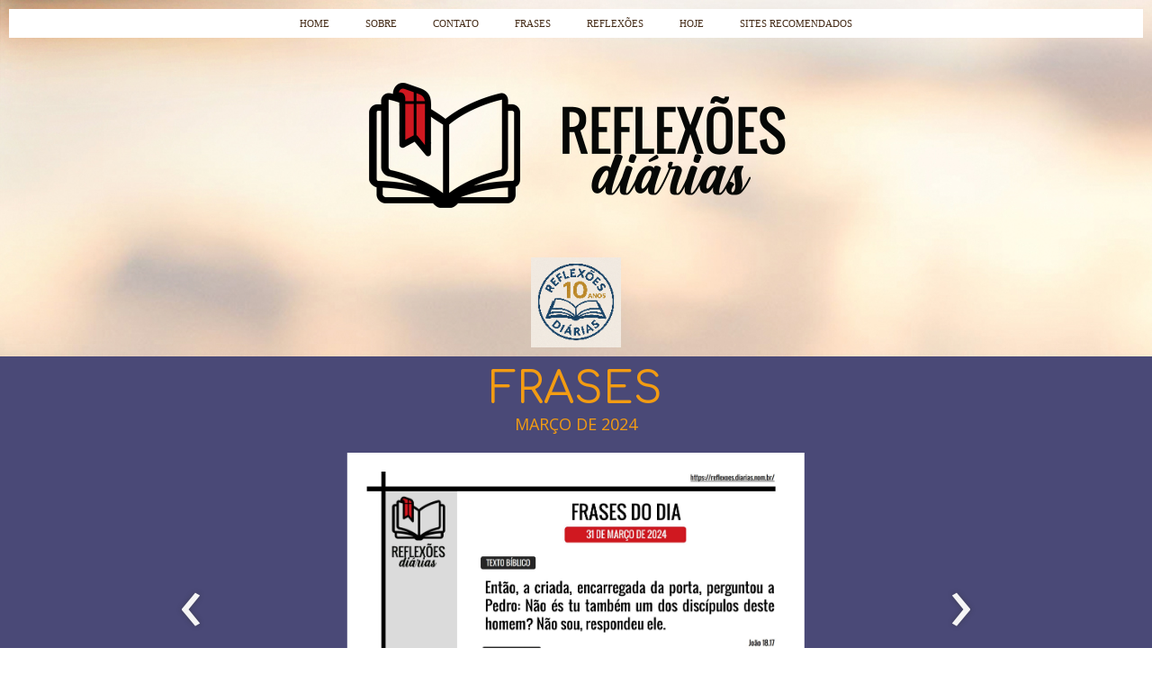

--- FILE ---
content_type: text/html; charset=utf-8
request_url: https://reflexoes.diarias.nom.br/2024-frases-marco
body_size: 42268
content:



<!DOCTYPE html>
<html lang=pt-BR>
<head>
  

  <meta http-equiv="X-UA-Compatible" content="IE=edge,chrome=1">
  <meta http-equiv="Content-Type" content="text/html; charset=utf-8">
  <meta name="viewport" content="width=device-width, initial-scale=1">

  
    <meta name="robots" content="index,follow">
  

  <title>MARÇO 2024</title>

  
  
  
  
  
  

  
    <!-- Global site tag (gtag.js) - Google Analytics -->
    <script async src="https://www.googletagmanager.com/gtag/js?id=UA-250484619"></script>

    <script>
      window.dataLayer = window.dataLayer || [];
      function gtag(){dataLayer.push(arguments);}
      gtag('js', new Date());

      gtag('config', 'UA-250484619');
    </script>
  

  
  <meta name="description" content="frases do dia
frases cristãs
frases de efeito
referências bíblicas
reflexões diárias
reflexões cristãs
rádio transmundial
Pr. Itamir Neves">

  <meta property="og:title" content="MARÇO 2024">
  <meta property="og:description" content="frases do dia
frases cristãs
frases de efeito
referências bíblicas
reflexões diárias
reflexões cristãs
rádio transmundial
Pr. Itamir Neves">
  <meta property="og:locale" content="pt_BR">
  <meta property="og:type" content="website">
  <meta property="og:url" content="https://reflexoes.diarias.nom.br/2024-frases-marco">
  

  <link rel="icon" type="image/png" href="https://yata2.s3-object.locaweb.com.br/ce3f905e46e861af2fe61f61cae228e4cb256a4d366f7ce85c4b35971643ac79">

  <link href='//fonts.googleapis.com/css?family=Open Sans:400,600,700|Comfortaa:400,700|Open Sans:400,600,700|sans-serif' rel='stylesheet' type='text/css'>
  <link type="text/css" rel="stylesheet" href="/assets/criadordesites.css?1d32e226-8a29-460e-9fee-0ccf4d2bc0cc">

  <style type="text/css">
      .cs-section[id="670d74ef-f494-401b-971b-73791a2ce623"] {  min-height: 166px;}.cs-section[id="670d74ef-f494-401b-971b-73791a2ce623"] .cs-section-inner {  min-height: 166px;  background-color: #4a4977;    }  .cs-box[id="175dc258-82e1-45e4-b291-4da492680cd2"] {  flex-grow: 1;}  .cs-widget[id="befc2172-a1e2-45bb-8acc-ed8ba95b8b28"] {  background-color: rgba(255, 255, 255, 0);    }      .cs-widget[id="2a079578-eaac-4df2-abf1-cee85c25d3d4"] .owl-item {  height: 350px;}  .cs-widget[id="2a079578-eaac-4df2-abf1-cee85c25d3d4"] {  background-color: transparent;    }  .cs-widget[id="2aa5213a-39bd-4ad4-b5f3-afc999b24e54"] {  background-color: transparent;    }  .cs-widget[id="3f43a26b-aa1c-414c-8e96-9e2d775bbc8a"] {  background-color: transparent;    }
  </style>
<link rel="canonical" href="https://reflexoes.diarias.nom.br/2024-frases-marco">
</head>
<body class="cs-main">
  <div class="cs-page">
    <header id="2727fe68-0f5c-4ba9-bd3a-42d56566638b" class="cs-section cs-section-full-content cs-section-vertical">
  <div class="cs-section-inner">
    <div class="cs-lines">
      
        <div id="3b1a2ce8-d630-439c-9ddd-2ca19342330d" class="cs-line">
  <div class="cs-boxes">
    
      <div id="89e83d4f-71f2-4d96-b55b-38411bda3b88" class="cs-box">
  <div class="cs-widgets">
    
      <div id="ae2c7463-0b74-4d25-90c8-3ca1110044dd"
  class="cs-widget cs-menu-widget">
  
      <nav class="cs-menu cs-menu-theme-1 cs-menu-horizontal cs-menu-center" role="navigation" aria-label="Menu principal do site">
  <input aria-label="Se estiver em dispositivos móveis, cheque este item, para exibir o Menu de navegação" type="checkbox" name="cs-menu-control" id="cs-menu-control"/>
  <label for="cs-menu-control" class="cs-menu-button">
    <svg viewBox="0 0 24 24" class="cs-ico-menu" xmlns="http://www.w3.org/2000/svg" aria-labelledby="title" role="img">
      <title>Ícone para exibir Menu</title>
      <path d="M21.7,1.2H2.3C1,1.2,0,2.2,0,3.5s1,2.3,2.3,2.3h19.4c1.3,0,2.3-1,2.3-2.3S23,1.2,21.7,1.2z"></path>
      <path d="M21.7,9.7H2.3C1,9.7,0,10.7,0,12s1,2.3,2.3,2.3h19.4c1.3,0,2.3-1,2.3-2.3S23,9.7,21.7,9.7z"></path>
      <path d="M21.7,18.2H2.3c-1.3,0-2.3,1-2.3,2.3c0,1.3,1,2.3,2.3,2.3h19.4c1.3,0,2.3-1,2.3-2.3C24,19.2,23,18.2,21.7,18.2z"></path>
    </svg>
    <svg viewBox="0 0 24 24.009" class="cs-ico-menu-close" xmlns="http://www.w3.org/2000/svg" aria-labelledby="title" role="img">
      <title>Ícone para fechar o menu</title>
      <path d="M16.067,12.009l7.092-7.091c1.121-1.121,1.121-2.938,0-4.058c-1.121-1.121-2.938-1.121-4.058,0 l-7.092,7.092L4.918,0.84C3.797-0.28,1.98-0.28,0.86,0.84c-1.121,1.121-1.121,2.938,0,4.058l7.092,7.111L0.84,19.101 c-1.121,1.121-1.121,2.938,0,4.059c0.561,0.56,1.295,0.85,2.029,0.85c0.734,0,1.469-0.271,2.029-0.85l7.111-7.092l7.092,7.092 c0.561,0.56,1.294,0.85,2.028,0.85s1.469-0.271,2.029-0.85c1.121-1.121,1.121-2.938,0-4.059L16.067,12.009z"/>
    </svg>
  </label>
  <label for="cs-menu-control" class="cs-menu-overlay"></label>
  <ul class="cs-menu-items" role="menubar">
    

    
      
      

      <li >
        
          <a href="/" role="menuitem" tabindex="1">HOME</a>
        

        
      </li>
    
      
      

      <li >
        
          <a href="/sobre" role="menuitem" tabindex="1">SOBRE</a>
        

        
      </li>
    
      
      

      <li >
        
          <a href="/contato" role="menuitem" tabindex="1">CONTATO</a>
        

        
      </li>
    
      
      

      <li class="cs-has-submenu" aria-haspopup="true">
        
          <a href="/frases-do-dia" role="menuitem" tabindex="1">FRASES</a>
        

        
          <ul class="cs-submenu-items" role="menu">
            
              
                <li><a href="/2024-frases-janeiro" role="menuitem" tabindex="1">JANEIRO 2024</a></li>
              
            
              
                <li><a href="/2024-frases-fevereiro" role="menuitem" tabindex="1">FEVEREIRO 2024</a></li>
              
            
              
                <li><a href="/2024-frases-marco" role="menuitem" tabindex="1">MARÇO 2024</a></li>
              
            
              
                <li><a href="/2024-frases-abril" role="menuitem" tabindex="1">ABRIL 2024</a></li>
              
            
              
                <li><a href="/2024-frases-maio" role="menuitem" tabindex="1">MAIO 2024</a></li>
              
            
              
                <li><a href="/2024-frases-junho" role="menuitem" tabindex="1">JUNHO 2024</a></li>
              
            
              
                <li><a href="/2024-frases-julho" role="menuitem" tabindex="1">JULHO 2024</a></li>
              
            
              
                <li><a href="/2024-frases-agosto" role="menuitem" tabindex="1">AGOSTO 2024</a></li>
              
            
              
                <li><a href="/2024-frases-setembro" role="menuitem" tabindex="1">SETEMBRO 2024</a></li>
              
            
              
                <li><a href="/2024-frases-outubro" role="menuitem" tabindex="1">OUTUBRO 2024</a></li>
              
            
              
                <li><a href="/2024-frases-novembro" role="menuitem" tabindex="1">NOVEMBRO 2024</a></li>
              
            
              
                <li><a href="/2024-frases-dezembro" role="menuitem" tabindex="1">DEZEMBRO 2024</a></li>
              
            
              
                <li><a href="/2025-frases-janeiro" role="menuitem" tabindex="1">JANEIRO 2025</a></li>
              
            
              
                <li><a href="/2025-frases-fevereiro" role="menuitem" tabindex="1">FEVEREIRO 2025</a></li>
              
            
              
                <li><a href="/2025-frases-marco" role="menuitem" tabindex="1">MARÇO 2025</a></li>
              
            
              
                <li><a href="/2025-frases-abril" role="menuitem" tabindex="1">ABRIL 2025</a></li>
              
            
              
                <li><a href="/2025-frases-maio" role="menuitem" tabindex="1">MAIO 2025</a></li>
              
            
              
                <li><a href="/2025-frases-junho" role="menuitem" tabindex="1">JUNHO 2025</a></li>
              
            
              
                <li><a href="/2025-frases-julho" role="menuitem" tabindex="1">JULHO 2025</a></li>
              
            
              
                <li><a href="/2025-frases-agosto" role="menuitem" tabindex="1">AGOSTO 2025</a></li>
              
            
              
                <li><a href="/2025-frases-setembro" role="menuitem" tabindex="1">SETEMBRO 2025</a></li>
              
            
              
                <li><a href="/2025-frases-outubro" role="menuitem" tabindex="1">OUTUBRO 2025</a></li>
              
            
              
                <li><a href="/2025-frases-novembro" role="menuitem" tabindex="1">NOVEMBRO 2025</a></li>
              
            
              
                <li><a href="/2025-frases-dezembro" role="menuitem" tabindex="1">DEZEMBRO 2025</a></li>
              
            
              
                <li><a href="/2026-frases-janeiro" role="menuitem" tabindex="1">JANEIRO 2026</a></li>
              
            
              
                <li><a href="/2026-frases-fevereiro" role="menuitem" tabindex="1">FEVEREIRO 2026</a></li>
              
            
              
                <li><a href="/2026-frases-marco" role="menuitem" tabindex="1">MARÇO 2026</a></li>
              
            
          </ul>
        
      </li>
    
      
      

      <li class="cs-has-submenu" aria-haspopup="true">
        
          <a href="/2020-reflexoes" role="menuitem" tabindex="1">REFLEXÕES</a>
        

        
          <ul class="cs-submenu-items" role="menu">
            
              
                <li><a href="/2024-reflexoes-janeiro" role="menuitem" tabindex="1">JANEIRO 2024</a></li>
              
            
              
                <li><a href="/2024-reflexoes-fevereiro" role="menuitem" tabindex="1">FEVEREIRO 2024</a></li>
              
            
              
                <li><a href="/2024-reflexoes-marco" role="menuitem" tabindex="1">MARÇO 2024</a></li>
              
            
              
                <li><a href="/2024-reflexoes-abril" role="menuitem" tabindex="1">ABRIL 2024</a></li>
              
            
              
                <li><a href="/2024-reflexoes-maio" role="menuitem" tabindex="1">MAIO 2024</a></li>
              
            
              
                <li><a href="/2024-reflexoes-junho" role="menuitem" tabindex="1">JUNHO 2024</a></li>
              
            
              
                <li><a href="/2024-reflexoes-julho" role="menuitem" tabindex="1">JULHO 2024</a></li>
              
            
              
                <li><a href="/2024-reflexoes-agosto" role="menuitem" tabindex="1">AGOSTO 2024</a></li>
              
            
              
                <li><a href="/2024-reflexoes-setembro" role="menuitem" tabindex="1">SETEMBRO 2024</a></li>
              
            
              
                <li><a href="/2024-reflexoes-outubro" role="menuitem" tabindex="1">OUTUBRO 2024</a></li>
              
            
              
                <li><a href="/2024-reflexoes-novembro" role="menuitem" tabindex="1">NOVEMBRO 2024</a></li>
              
            
              
                <li><a href="/2024-reflexoes-dezembro" role="menuitem" tabindex="1">DEZEMBRO 2024</a></li>
              
            
              
                <li><a href="/2025-reflexoes-janeiro" role="menuitem" tabindex="1">JANEIRO 2025</a></li>
              
            
              
                <li><a href="/2025-reflexoes-fevereiro" role="menuitem" tabindex="1">FEVEREIRO 2025</a></li>
              
            
              
                <li><a href="/2025-reflexoes-marco" role="menuitem" tabindex="1">MARÇO 2025</a></li>
              
            
          </ul>
        
      </li>
    
      
      

      <li class="cs-has-submenu" aria-haspopup="true">
        
          <a href="/copia-2020-reflexoes-1" role="menuitem" tabindex="1">HOJE</a>
        

        
          <ul class="cs-submenu-items" role="menu">
            
              
                <li><a href="/2024-hoje-janeiro" role="menuitem" tabindex="1">JANEIRO 2024</a></li>
              
            
              
                <li><a href="/2024-hoje-fevereiro" role="menuitem" tabindex="1">FEVEREIRO 2024</a></li>
              
            
              
                <li><a href="/2024-hoje-marco" role="menuitem" tabindex="1">MARÇO 2024</a></li>
              
            
              
                <li><a href="/2024-hoje-abril" role="menuitem" tabindex="1">ABRIL 2024</a></li>
              
            
              
                <li><a href="/2024-hoje-maio" role="menuitem" tabindex="1">MAIO 2024</a></li>
              
            
              
                <li><a href="/2024-hoje-junho" role="menuitem" tabindex="1">JUNHO 2024</a></li>
              
            
              
                <li><a href="/2024-hoje-julho" role="menuitem" tabindex="1">JULHO 2024</a></li>
              
            
              
                <li><a href="/2024-hoje-agosto" role="menuitem" tabindex="1">AGOSTO 2024</a></li>
              
            
              
                <li><a href="/2024-hoje-setembro" role="menuitem" tabindex="1">SETEMBRO 2024</a></li>
              
            
          </ul>
        
      </li>
    
      
      

      <li >
        
          <a href="/sites-recomendados" role="menuitem" tabindex="1">SITES RECOMENDADOS</a>
        

        
      </li>
    
  </ul>
</nav>

    
</div>

    
  </div>
</div>

    
  </div>
</div>

      
        <div id="5da6bbfa-0dd7-47db-8ac0-ae77ac7b2c52" class="cs-line">
  <div class="cs-boxes">
    
      <div id="e4ee79d9-8b85-45ac-bb95-7cdee0b11f9d" class="cs-box">
  <div class="cs-widgets">
    
      <div id="0539fa72-316d-40c7-8099-a5a0f898aa1f"
  class="cs-widget cs-image-widget cs-image-alignment-center">
  
      
  <img class="cs-chosen-image"
       src="https://yata-apix-91d64aee-e5bc-4553-97bd-2869c342b5d3.s3-object.locaweb.com.br/cbeb9c84137b4836879ee107ef634c55.png"
       title="Logo Lateralizada (Fundo Vazado).png"
       alt="Logo Lateralizada (Fundo Vazado).png"/>


  
</div>

    
      <div id="128c2eac-a765-49c7-b836-bc1ba52c9b6d"
  class="cs-widget cs-image-widget cs-image-alignment-center">
  
      
  <img class="cs-chosen-image"
       src="https://yata-apix-91d64aee-e5bc-4553-97bd-2869c342b5d3.s3-object.locaweb.com.br/2c0d445aa8d241f987b49e4753420a78.png"
       title="Copilot_20250822_074424.png"
       alt="Copilot_20250822_074424.png"/>


  
</div>

    
  </div>
</div>

    
  </div>
</div>

      
    </div>
  </div>
</header>

    



    
      <section id="670d74ef-f494-401b-971b-73791a2ce623" class="cs-section cs-section-full cs-section-vertical">
  <div class="cs-section-inner">
    <div class="cs-lines">
      
        <div id="592a4790-15e3-4829-b312-85a25d1e15f6" class="cs-line">
  <div class="cs-boxes">
    
      <div id="175dc258-82e1-45e4-b291-4da492680cd2" class="cs-box">
  <div class="cs-widgets">
    
      <div id="befc2172-a1e2-45bb-8acc-ed8ba95b8b28"
  class="cs-widget cs-text-widget">
  
      <div class="text-editor">
  <h3 style="text-align:center"><span style="color:#f39c12">FRASES</span></h3>

<p style="text-align:center"><span style="font-size:18px"><span style="color:#f39c12">MAR&Ccedil;O DE 2024</span></span></p>

</div>

  
</div>

    
      <div id="2a079578-eaac-4df2-abf1-cee85c25d3d4"
  class="cs-widget cs-gallery-widget">
  
      <div class="cs-gallery owl-carousel owl-theme"
  data-arrow-navigation="true"
  data-autoplay-timeout="2000"
  data-autoplay="false"
  data-dots="true"
  data-full-image
  data-images-per-row="3"
  data-items="1"
  data-keep-original-size="true"
  data-layout="square-nav-slider"
  data-lazy-load=true
  data-lazy-load-eager="0"
  data-loop="true"
  data-margin="5"
  data-nav="true"
  data-navigation-style="square"
  data-stage-padding="0"
  data-show-more="false"
  data-type="slider">
  
    <div class="image-wrapper">
      
      <img class="owl-lazy"
        alt="31-03-2024.JPG"
        data-height="1604"
        data-href=""
        data-index="0"
        data-src-thumb="https://yata-apix-91d64aee-e5bc-4553-97bd-2869c342b5d3.s3-object.locaweb.com.br/a6f45fffa0294bb4bb92d6f15f2809ca.jpg"
        data-src="https://yata-apix-91d64aee-e5bc-4553-97bd-2869c342b5d3.s3-object.locaweb.com.br/9aa2bb2d1b66488c8dfb6ea5d67e6826.jpg"
        data-target="_self"
        data-width="2330"
        
        title="31-03-2024.JPG" />
      
    </div>
  
    <div class="image-wrapper">
      
      <img class="owl-lazy"
        alt="21-03-2024.JPG"
        data-height="1839"
        data-href=""
        data-index="1"
        data-src-thumb="https://yata-apix-91d64aee-e5bc-4553-97bd-2869c342b5d3.s3-object.locaweb.com.br/e0bf77a6c80348c8b30d3903d1099d0e.jpg"
        data-src="https://yata-apix-91d64aee-e5bc-4553-97bd-2869c342b5d3.s3-object.locaweb.com.br/9ca56dc85d794a459d034beb765c569f.jpg"
        data-target="_self"
        data-width="2708"
        
        title="21-03-2024.JPG" />
      
    </div>
  
    <div class="image-wrapper">
      
      <img class="owl-lazy"
        alt="23-03-2024.JPG"
        data-height="1833"
        data-href=""
        data-index="2"
        data-src-thumb="https://yata-apix-91d64aee-e5bc-4553-97bd-2869c342b5d3.s3-object.locaweb.com.br/bab8c8c47389492aafaa74fb4b1f8bc4.jpg"
        data-src="https://yata-apix-91d64aee-e5bc-4553-97bd-2869c342b5d3.s3-object.locaweb.com.br/fbfbbfd83f9e4bc7b6b2dd5c3f5728ce.jpg"
        data-target="_self"
        data-width="2694"
        
        title="23-03-2024.JPG" />
      
    </div>
  
    <div class="image-wrapper">
      
      <img class="owl-lazy"
        alt="24-03-2024.JPG"
        data-height="1846"
        data-href=""
        data-index="3"
        data-src-thumb="https://yata-apix-91d64aee-e5bc-4553-97bd-2869c342b5d3.s3-object.locaweb.com.br/03c462413f8b4d1387fc872cc3d2c7cc.jpg"
        data-src="https://yata-apix-91d64aee-e5bc-4553-97bd-2869c342b5d3.s3-object.locaweb.com.br/e8ebbf1fe3c64b9a89cf2a1c384b7749.jpg"
        data-target="_self"
        data-width="2702"
        
        title="24-03-2024.JPG" />
      
    </div>
  
    <div class="image-wrapper">
      
      <img class="owl-lazy"
        alt="26-03-2024.JPG"
        data-height="1853"
        data-href=""
        data-index="4"
        data-src-thumb="https://yata-apix-91d64aee-e5bc-4553-97bd-2869c342b5d3.s3-object.locaweb.com.br/a9ee8824fb5d4d39a281fe730d175d6e.jpg"
        data-src="https://yata-apix-91d64aee-e5bc-4553-97bd-2869c342b5d3.s3-object.locaweb.com.br/42b684f148e642558e10399d15d144b2.jpg"
        data-target="_self"
        data-width="2706"
        
        title="26-03-2024.JPG" />
      
    </div>
  
    <div class="image-wrapper">
      
      <img class="owl-lazy"
        alt="22-03-2024.JPG"
        data-height="1842"
        data-href=""
        data-index="5"
        data-src-thumb="https://yata-apix-91d64aee-e5bc-4553-97bd-2869c342b5d3.s3-object.locaweb.com.br/a6497dbdb18542a7bbe019b4e64d0128.jpg"
        data-src="https://yata-apix-91d64aee-e5bc-4553-97bd-2869c342b5d3.s3-object.locaweb.com.br/fc1b8eeea01d474394f8b651d1b13198.jpg"
        data-target="_self"
        data-width="2707"
        
        title="22-03-2024.JPG" />
      
    </div>
  
    <div class="image-wrapper">
      
      <img class="owl-lazy"
        alt="25-03-2024.JPG"
        data-height="1840"
        data-href=""
        data-index="6"
        data-src-thumb="https://yata-apix-91d64aee-e5bc-4553-97bd-2869c342b5d3.s3-object.locaweb.com.br/4dd06b4e555f4839ae411dc7751449ad.jpg"
        data-src="https://yata-apix-91d64aee-e5bc-4553-97bd-2869c342b5d3.s3-object.locaweb.com.br/60dd48d6121d456d82309e52d15e2f03.jpg"
        data-target="_self"
        data-width="2700"
        
        title="25-03-2024.JPG" />
      
    </div>
  
    <div class="image-wrapper">
      
      <img class="owl-lazy"
        alt="27-03-2024.JPG"
        data-height="1841"
        data-href=""
        data-index="7"
        data-src-thumb="https://yata-apix-91d64aee-e5bc-4553-97bd-2869c342b5d3.s3-object.locaweb.com.br/52aa859eee5b441595aa05010ab2e27b.jpg"
        data-src="https://yata-apix-91d64aee-e5bc-4553-97bd-2869c342b5d3.s3-object.locaweb.com.br/318f467451be4409a858a3f9f79a7a71.jpg"
        data-target="_self"
        data-width="2701"
        
        title="27-03-2024.JPG" />
      
    </div>
  
    <div class="image-wrapper">
      
      <img class="owl-lazy"
        alt="28-03-2024.JPG"
        data-height="1854"
        data-href=""
        data-index="8"
        data-src-thumb="https://yata-apix-91d64aee-e5bc-4553-97bd-2869c342b5d3.s3-object.locaweb.com.br/7fab86269c1f42cba8f05eab866468cf.jpg"
        data-src="https://yata-apix-91d64aee-e5bc-4553-97bd-2869c342b5d3.s3-object.locaweb.com.br/1e4536bccdb643beacf9a611c4bd1cc3.jpg"
        data-target="_self"
        data-width="2708"
        
        title="28-03-2024.JPG" />
      
    </div>
  
    <div class="image-wrapper">
      
      <img class="owl-lazy"
        alt="29-03-2024.JPG"
        data-height="1844"
        data-href=""
        data-index="9"
        data-src-thumb="https://yata-apix-91d64aee-e5bc-4553-97bd-2869c342b5d3.s3-object.locaweb.com.br/318eb9b1f2b04818b02ad4f17f9e4e13.jpg"
        data-src="https://yata-apix-91d64aee-e5bc-4553-97bd-2869c342b5d3.s3-object.locaweb.com.br/6b0bf40901904ab8b7d7df647309beae.jpg"
        data-target="_self"
        data-width="2709"
        
        title="29-03-2024.JPG" />
      
    </div>
  
    <div class="image-wrapper">
      
      <img class="owl-lazy"
        alt="30-03-2024.JPG"
        data-height="1852"
        data-href=""
        data-index="10"
        data-src-thumb="https://yata-apix-91d64aee-e5bc-4553-97bd-2869c342b5d3.s3-object.locaweb.com.br/9fc1f4282db54003971877b7f6e396b8.jpg"
        data-src="https://yata-apix-91d64aee-e5bc-4553-97bd-2869c342b5d3.s3-object.locaweb.com.br/de540c9a02c64961bfb76481e4847247.jpg"
        data-target="_self"
        data-width="2713"
        
        title="30-03-2024.JPG" />
      
    </div>
  
    <div class="image-wrapper">
      
      <img class="owl-lazy"
        alt="11-03-2024.JPG"
        data-height="1847"
        data-href=""
        data-index="11"
        data-src-thumb="https://yata-apix-91d64aee-e5bc-4553-97bd-2869c342b5d3.s3-object.locaweb.com.br/bf7f0b33c6c4451bb36f0fa111580491.jpg"
        data-src="https://yata-apix-91d64aee-e5bc-4553-97bd-2869c342b5d3.s3-object.locaweb.com.br/291de01389524d7cb709a2a7adc1e503.jpg"
        data-target="_self"
        data-width="2711"
        
        title="11-03-2024.JPG" />
      
    </div>
  
    <div class="image-wrapper">
      
      <img class="owl-lazy"
        alt="12-03-2024.JPG"
        data-height="1600"
        data-href=""
        data-index="12"
        data-src-thumb="https://yata-apix-91d64aee-e5bc-4553-97bd-2869c342b5d3.s3-object.locaweb.com.br/a959a0de9ab44bff9d9c3005afa159c5.jpg"
        data-src="https://yata-apix-91d64aee-e5bc-4553-97bd-2869c342b5d3.s3-object.locaweb.com.br/a677093ad46343adba34c42efae97cc8.jpg"
        data-target="_self"
        data-width="2333"
        
        title="12-03-2024.JPG" />
      
    </div>
  
    <div class="image-wrapper">
      
      <img class="owl-lazy"
        alt="13-03-2024.JPG"
        data-height="1845"
        data-href=""
        data-index="13"
        data-src-thumb="https://yata-apix-91d64aee-e5bc-4553-97bd-2869c342b5d3.s3-object.locaweb.com.br/7d5ac4d861d54210b3004ab120a8640d.jpg"
        data-src="https://yata-apix-91d64aee-e5bc-4553-97bd-2869c342b5d3.s3-object.locaweb.com.br/718195846911469e9268ac99ba2dd0f9.jpg"
        data-target="_self"
        data-width="2711"
        
        title="13-03-2024.JPG" />
      
    </div>
  
    <div class="image-wrapper">
      
      <img class="owl-lazy"
        alt="14-03-2024.JPG"
        data-height="1849"
        data-href=""
        data-index="14"
        data-src-thumb="https://yata-apix-91d64aee-e5bc-4553-97bd-2869c342b5d3.s3-object.locaweb.com.br/2d641701811345e3955997dd364dd35c.jpg"
        data-src="https://yata-apix-91d64aee-e5bc-4553-97bd-2869c342b5d3.s3-object.locaweb.com.br/62aeedb6e1e243b8b464dc82f287e674.jpg"
        data-target="_self"
        data-width="2713"
        
        title="14-03-2024.JPG" />
      
    </div>
  
    <div class="image-wrapper">
      
      <img class="owl-lazy"
        alt="15-03-2024.JPG"
        data-height="1852"
        data-href=""
        data-index="15"
        data-src-thumb="https://yata-apix-91d64aee-e5bc-4553-97bd-2869c342b5d3.s3-object.locaweb.com.br/6395951730aa4e8ebea651711ea93f0b.jpg"
        data-src="https://yata-apix-91d64aee-e5bc-4553-97bd-2869c342b5d3.s3-object.locaweb.com.br/0ebbcd8903864c2fb209f86371069523.jpg"
        data-target="_self"
        data-width="2710"
        
        title="15-03-2024.JPG" />
      
    </div>
  
    <div class="image-wrapper">
      
      <img class="owl-lazy"
        alt="16-03-2024.JPG"
        data-height="1846"
        data-href=""
        data-index="16"
        data-src-thumb="https://yata-apix-91d64aee-e5bc-4553-97bd-2869c342b5d3.s3-object.locaweb.com.br/4a04050d19194b52b61ca855eb353174.jpg"
        data-src="https://yata-apix-91d64aee-e5bc-4553-97bd-2869c342b5d3.s3-object.locaweb.com.br/b8c75c10f4aa46debfe020461f13818c.jpg"
        data-target="_self"
        data-width="2706"
        
        title="16-03-2024.JPG" />
      
    </div>
  
    <div class="image-wrapper">
      
      <img class="owl-lazy"
        alt="18-03-2024.JPG"
        data-height="1844"
        data-href=""
        data-index="17"
        data-src-thumb="https://yata-apix-91d64aee-e5bc-4553-97bd-2869c342b5d3.s3-object.locaweb.com.br/e6ca45f7ec0c495e872229969a16a1af.jpg"
        data-src="https://yata-apix-91d64aee-e5bc-4553-97bd-2869c342b5d3.s3-object.locaweb.com.br/374558b3d56540ed869001b150cae92b.jpg"
        data-target="_self"
        data-width="2711"
        
        title="18-03-2024.JPG" />
      
    </div>
  
    <div class="image-wrapper">
      
      <img class="owl-lazy"
        alt="17-03-2024.JPG"
        data-height="1852"
        data-href=""
        data-index="18"
        data-src-thumb="https://yata-apix-91d64aee-e5bc-4553-97bd-2869c342b5d3.s3-object.locaweb.com.br/3bdb12fed6b54e9abc9b5b7a577004af.jpg"
        data-src="https://yata-apix-91d64aee-e5bc-4553-97bd-2869c342b5d3.s3-object.locaweb.com.br/c460c51ccc664058a06dda888fb3472b.jpg"
        data-target="_self"
        data-width="2714"
        
        title="17-03-2024.JPG" />
      
    </div>
  
    <div class="image-wrapper">
      
      <img class="owl-lazy"
        alt="19-03-2024.JPG"
        data-height="1852"
        data-href=""
        data-index="19"
        data-src-thumb="https://yata-apix-91d64aee-e5bc-4553-97bd-2869c342b5d3.s3-object.locaweb.com.br/77290278a33a465bb2215fdc96154862.jpg"
        data-src="https://yata-apix-91d64aee-e5bc-4553-97bd-2869c342b5d3.s3-object.locaweb.com.br/062025350d344b2bb2c4a0033abdbb00.jpg"
        data-target="_self"
        data-width="2714"
        
        title="19-03-2024.JPG" />
      
    </div>
  
    <div class="image-wrapper">
      
      <img class="owl-lazy"
        alt="20-03-2024.JPG"
        data-height="1852"
        data-href=""
        data-index="20"
        data-src-thumb="https://yata-apix-91d64aee-e5bc-4553-97bd-2869c342b5d3.s3-object.locaweb.com.br/b9f51b1961f04eb5a52aa424bfa71a68.jpg"
        data-src="https://yata-apix-91d64aee-e5bc-4553-97bd-2869c342b5d3.s3-object.locaweb.com.br/8007d7e0557b46d1b08a1766b1bb54b6.jpg"
        data-target="_self"
        data-width="2706"
        
        title="20-03-2024.JPG" />
      
    </div>
  
    <div class="image-wrapper">
      
      <img class="owl-lazy"
        alt="11-03-2024.JPG"
        data-height="1847"
        data-href=""
        data-index="21"
        data-src-thumb="https://yata-apix-91d64aee-e5bc-4553-97bd-2869c342b5d3.s3-object.locaweb.com.br/85923eb3dfb5460281f735709a4fe3fc.jpg"
        data-src="https://yata-apix-91d64aee-e5bc-4553-97bd-2869c342b5d3.s3-object.locaweb.com.br/d8d28f5d1c2f4837afd5b8781c4e4a7c.jpg"
        data-target="_self"
        data-width="2711"
        
        title="11-03-2024.JPG" />
      
    </div>
  
    <div class="image-wrapper">
      
      <img class="owl-lazy"
        alt="15-03-2024.JPG"
        data-height="1852"
        data-href=""
        data-index="22"
        data-src-thumb="https://yata-apix-91d64aee-e5bc-4553-97bd-2869c342b5d3.s3-object.locaweb.com.br/4297fc8bffe14717ab27a63951748136.jpg"
        data-src="https://yata-apix-91d64aee-e5bc-4553-97bd-2869c342b5d3.s3-object.locaweb.com.br/6e264c4cddde4dae9c8fc94afa28d9a7.jpg"
        data-target="_self"
        data-width="2710"
        
        title="15-03-2024.JPG" />
      
    </div>
  
    <div class="image-wrapper">
      
      <img class="owl-lazy"
        alt="16-03-2024.JPG"
        data-height="1846"
        data-href=""
        data-index="23"
        data-src-thumb="https://yata-apix-91d64aee-e5bc-4553-97bd-2869c342b5d3.s3-object.locaweb.com.br/d304ce81a36f4e3d8210e5f152a1c3be.jpg"
        data-src="https://yata-apix-91d64aee-e5bc-4553-97bd-2869c342b5d3.s3-object.locaweb.com.br/21df4acbee6940b0a1df389a1a39597f.jpg"
        data-target="_self"
        data-width="2706"
        
        title="16-03-2024.JPG" />
      
    </div>
  
    <div class="image-wrapper">
      
      <img class="owl-lazy"
        alt="17-03-2024.JPG"
        data-height="1852"
        data-href=""
        data-index="24"
        data-src-thumb="https://yata-apix-91d64aee-e5bc-4553-97bd-2869c342b5d3.s3-object.locaweb.com.br/f1f1dfedbb424f68aeaca73284c2802d.jpg"
        data-src="https://yata-apix-91d64aee-e5bc-4553-97bd-2869c342b5d3.s3-object.locaweb.com.br/514ed98c3a734e92b3c19c219bd3a584.jpg"
        data-target="_self"
        data-width="2714"
        
        title="17-03-2024.JPG" />
      
    </div>
  
    <div class="image-wrapper">
      
      <img class="owl-lazy"
        alt="18-03-2024.JPG"
        data-height="1844"
        data-href=""
        data-index="25"
        data-src-thumb="https://yata-apix-91d64aee-e5bc-4553-97bd-2869c342b5d3.s3-object.locaweb.com.br/f6e7015c8f2740878b09e14120fd0c39.jpg"
        data-src="https://yata-apix-91d64aee-e5bc-4553-97bd-2869c342b5d3.s3-object.locaweb.com.br/72cba1f47b2c4805b16efad94d38658f.jpg"
        data-target="_self"
        data-width="2711"
        
        title="18-03-2024.JPG" />
      
    </div>
  
    <div class="image-wrapper">
      
      <img class="owl-lazy"
        alt="12-03-2024.JPG"
        data-height="1600"
        data-href=""
        data-index="26"
        data-src-thumb="https://yata-apix-91d64aee-e5bc-4553-97bd-2869c342b5d3.s3-object.locaweb.com.br/897bc9f64cae44a99b40cd6d15de8914.jpg"
        data-src="https://yata-apix-91d64aee-e5bc-4553-97bd-2869c342b5d3.s3-object.locaweb.com.br/47fcccbd82b343e6b3c508dc5bc7d25a.jpg"
        data-target="_self"
        data-width="2333"
        
        title="12-03-2024.JPG" />
      
    </div>
  
    <div class="image-wrapper">
      
      <img class="owl-lazy"
        alt="13-03-2024.JPG"
        data-height="1845"
        data-href=""
        data-index="27"
        data-src-thumb="https://yata-apix-91d64aee-e5bc-4553-97bd-2869c342b5d3.s3-object.locaweb.com.br/ff0fab31201a40b1a93ae80b035a6009.jpg"
        data-src="https://yata-apix-91d64aee-e5bc-4553-97bd-2869c342b5d3.s3-object.locaweb.com.br/124eee3e74444a38ae78fad2e80e337e.jpg"
        data-target="_self"
        data-width="2711"
        
        title="13-03-2024.JPG" />
      
    </div>
  
    <div class="image-wrapper">
      
      <img class="owl-lazy"
        alt="19-03-2024.JPG"
        data-height="1852"
        data-href=""
        data-index="28"
        data-src-thumb="https://yata-apix-91d64aee-e5bc-4553-97bd-2869c342b5d3.s3-object.locaweb.com.br/a0bd96fe1ff4473cb8ce4a239575c292.jpg"
        data-src="https://yata-apix-91d64aee-e5bc-4553-97bd-2869c342b5d3.s3-object.locaweb.com.br/2c7e85061c2c4f2889e78141bd554414.jpg"
        data-target="_self"
        data-width="2714"
        
        title="19-03-2024.JPG" />
      
    </div>
  
    <div class="image-wrapper">
      
      <img class="owl-lazy"
        alt="14-03-2024.JPG"
        data-height="1849"
        data-href=""
        data-index="29"
        data-src-thumb="https://yata-apix-91d64aee-e5bc-4553-97bd-2869c342b5d3.s3-object.locaweb.com.br/554a524bf9e448059192b1132fc31184.jpg"
        data-src="https://yata-apix-91d64aee-e5bc-4553-97bd-2869c342b5d3.s3-object.locaweb.com.br/b908728350ff496987aa740966f64fb0.jpg"
        data-target="_self"
        data-width="2713"
        
        title="14-03-2024.JPG" />
      
    </div>
  
    <div class="image-wrapper">
      
      <img class="owl-lazy"
        alt="20-03-2024.JPG"
        data-height="1852"
        data-href=""
        data-index="30"
        data-src-thumb="https://yata-apix-91d64aee-e5bc-4553-97bd-2869c342b5d3.s3-object.locaweb.com.br/b2a0c0194a3a4eb8a591fbcd7e24f537.jpg"
        data-src="https://yata-apix-91d64aee-e5bc-4553-97bd-2869c342b5d3.s3-object.locaweb.com.br/08e9b7baa9204ebd91916ff685620ae9.jpg"
        data-target="_self"
        data-width="2706"
        
        title="20-03-2024.JPG" />
      
    </div>
  
    <div class="image-wrapper">
      
      <img class="owl-lazy"
        alt="01-03-2024.JPG"
        data-height="1827"
        data-href=""
        data-index="31"
        data-src-thumb="https://yata-apix-91d64aee-e5bc-4553-97bd-2869c342b5d3.s3-object.locaweb.com.br/f22bf65e500c453b9c554f8370383b81.jpg"
        data-src="https://yata-apix-91d64aee-e5bc-4553-97bd-2869c342b5d3.s3-object.locaweb.com.br/5f229b3182d3474ca8a65def6ccbd3e0.jpg"
        data-target="_self"
        data-width="2643"
        
        title="01-03-2024.JPG" />
      
    </div>
  
    <div class="image-wrapper">
      
      <img class="owl-lazy"
        alt="02-03-2024.JPG"
        data-height="1812"
        data-href=""
        data-index="32"
        data-src-thumb="https://yata-apix-91d64aee-e5bc-4553-97bd-2869c342b5d3.s3-object.locaweb.com.br/121df1e9fa2940dea9773c0132dc68ff.jpg"
        data-src="https://yata-apix-91d64aee-e5bc-4553-97bd-2869c342b5d3.s3-object.locaweb.com.br/a83519db675e4bd0a53fbba537827f06.jpg"
        data-target="_self"
        data-width="2636"
        
        title="02-03-2024.JPG" />
      
    </div>
  
    <div class="image-wrapper">
      
      <img class="owl-lazy"
        alt="03-03-2024.JPG"
        data-height="1820"
        data-href=""
        data-index="33"
        data-src-thumb="https://yata-apix-91d64aee-e5bc-4553-97bd-2869c342b5d3.s3-object.locaweb.com.br/41669da26c7b4a9691ee851276613dd9.jpg"
        data-src="https://yata-apix-91d64aee-e5bc-4553-97bd-2869c342b5d3.s3-object.locaweb.com.br/032451176488456a99a2cd02b59f35fc.jpg"
        data-target="_self"
        data-width="2632"
        
        title="03-03-2024.JPG" />
      
    </div>
  
    <div class="image-wrapper">
      
      <img class="owl-lazy"
        alt="09-03-2024.JPG"
        data-height="1850"
        data-href=""
        data-index="34"
        data-src-thumb="https://yata-apix-91d64aee-e5bc-4553-97bd-2869c342b5d3.s3-object.locaweb.com.br/cc256a1212904daab7193aba01ffa670.jpg"
        data-src="https://yata-apix-91d64aee-e5bc-4553-97bd-2869c342b5d3.s3-object.locaweb.com.br/d45660aade3c43a182550da96f382dc0.jpg"
        data-target="_self"
        data-width="2708"
        
        title="09-03-2024.JPG" />
      
    </div>
  
    <div class="image-wrapper">
      
      <img class="owl-lazy"
        alt="08-03-2024.JPG"
        data-height="1848"
        data-href=""
        data-index="35"
        data-src-thumb="https://yata-apix-91d64aee-e5bc-4553-97bd-2869c342b5d3.s3-object.locaweb.com.br/4512cde102ec4fbeb6545efcc9aa6950.jpg"
        data-src="https://yata-apix-91d64aee-e5bc-4553-97bd-2869c342b5d3.s3-object.locaweb.com.br/67a40e49d7ff469f94e45f2ba60f3096.jpg"
        data-target="_self"
        data-width="2709"
        
        title="08-03-2024.JPG" />
      
    </div>
  
    <div class="image-wrapper">
      
      <img class="owl-lazy"
        alt="04-03-2024.JPG"
        data-height="1825"
        data-href=""
        data-index="36"
        data-src-thumb="https://yata-apix-91d64aee-e5bc-4553-97bd-2869c342b5d3.s3-object.locaweb.com.br/518dbea0707046a68aceafe9d2379dbc.jpg"
        data-src="https://yata-apix-91d64aee-e5bc-4553-97bd-2869c342b5d3.s3-object.locaweb.com.br/76e2299ca8284343b603b4711f197742.jpg"
        data-target="_self"
        data-width="2634"
        
        title="04-03-2024.JPG" />
      
    </div>
  
    <div class="image-wrapper">
      
      <img class="owl-lazy"
        alt="05-03-2024.JPG"
        data-height="1821"
        data-href=""
        data-index="37"
        data-src-thumb="https://yata-apix-91d64aee-e5bc-4553-97bd-2869c342b5d3.s3-object.locaweb.com.br/f45b39b940584bf2a0afd7cb91af150a.jpg"
        data-src="https://yata-apix-91d64aee-e5bc-4553-97bd-2869c342b5d3.s3-object.locaweb.com.br/8414ffcb40c0477b87777a79e15a65ab.jpg"
        data-target="_self"
        data-width="2638"
        
        title="05-03-2024.JPG" />
      
    </div>
  
    <div class="image-wrapper">
      
      <img class="owl-lazy"
        alt="06-03-2024.JPG"
        data-height="1613"
        data-href=""
        data-index="38"
        data-src-thumb="https://yata-apix-91d64aee-e5bc-4553-97bd-2869c342b5d3.s3-object.locaweb.com.br/691e39fd1dfe46d7b6d0b751d2bf7970.jpg"
        data-src="https://yata-apix-91d64aee-e5bc-4553-97bd-2869c342b5d3.s3-object.locaweb.com.br/d9f5198cdfc14a9e891b8ff52b2ad4af.jpg"
        data-target="_self"
        data-width="2333"
        
        title="06-03-2024.JPG" />
      
    </div>
  
    <div class="image-wrapper">
      
      <img class="owl-lazy"
        alt="07-03-2024.JPG"
        data-height="1854"
        data-href=""
        data-index="39"
        data-src-thumb="https://yata-apix-91d64aee-e5bc-4553-97bd-2869c342b5d3.s3-object.locaweb.com.br/885b2dafb7b1432a88a1978560caadf1.jpg"
        data-src="https://yata-apix-91d64aee-e5bc-4553-97bd-2869c342b5d3.s3-object.locaweb.com.br/1e74526618cd47878d2cbae7706c4b88.jpg"
        data-target="_self"
        data-width="2750"
        
        title="07-03-2024.JPG" />
      
    </div>
  
    <div class="image-wrapper">
      
      <img class="owl-lazy"
        alt="10-03-2024.JPG"
        data-height="1845"
        data-href=""
        data-index="40"
        data-src-thumb="https://yata-apix-91d64aee-e5bc-4553-97bd-2869c342b5d3.s3-object.locaweb.com.br/790dfb593c214f728e0cb589cd1622fb.jpg"
        data-src="https://yata-apix-91d64aee-e5bc-4553-97bd-2869c342b5d3.s3-object.locaweb.com.br/e82f892f50f04ebbafea34b09f52b8bf.jpg"
        data-target="_self"
        data-width="2711"
        
        title="10-03-2024.JPG" />
      
    </div>
  

  
</div>

  
</div>

    
      <div id="2aa5213a-39bd-4ad4-b5f3-afc999b24e54"
  class="cs-widget cs-text-widget">
  
      <div class="text-editor">
  <p style="text-align:center"><span style="color:#f39c12">Roberto &amp; Rose Cezar</span></p>

<p style="text-align:center"><span style="color:#f39c12">DESENVOLVEDORES E MANTENEDORES</span></p>

</div>

  
</div>

    
      <div id="3f43a26b-aa1c-414c-8e96-9e2d775bbc8a"
  class="cs-widget cs-social-widget">
  
      


<ul class="cs-social-colors cs-social-theme-1 cs-social-alignment-center cs-social-positioning-horizontal">
  
    <li>
      <a href="https://www.facebook.com/roberto.cezar.14" target="_blank">
        <svg style='' class="cs-ico-facebook" xmlns="http://www.w3.org/2000/svg" viewBox="0 0 24 24">
  <path fill="currentColor" d="M13.1,8.1H15L14.9,6H13c-1.5,0-2.7,1.3-2.7,3v1.2H8.2v2h2.1v5.9h2.3v-5.9H15v-2h-2.4V8.8 C12.6,8.4,12.9,8.1,13.1,8.1z"/>
  <path stroke-width="0" class="symbol" d="M12-0.1c-6.7,0-12,5.4-12,12c0,6.7,5.4,12,12,12c6.7,0,12-5.4,12-12C24.1,5.3,18.7-0.1,12-0.1z M15,8.1h-1.9 c-0.2,0-0.5,0.3-0.5,0.7v1.4H15v2h-2.4v5.9h-2.3v-5.9H8.2v-2h2.1V9c0-1.7,1.2-3,2.7-3h1.9L15,8.1L15,8.1z"/>
</svg>
      </a>
    </li>
  
    <li>
      <a href="https://www.youtube.com/channel/UClP70glXPAa4liFNcPnIKsg" target="_blank">
        <svg style='' class="cs-ico-youtube" xmlns="http://www.w3.org/2000/svg" viewBox="0 0 24 24">
  <path fill="currentColor" d="M17.9,7.1C16.7,6.8,12,6.8,12,6.8s-4.7,0-5.9,0.3C5.5,7.2,5,7.8,4.8,8.4C4.5,9.6,4.5,12,4.5,12s0,2.4,0.3,3.6
    c0.2,0.6,0.7,1.1,1.3,1.3c1.2,0.3,5.9,0.3,5.9,0.3s4.7,0,5.9-0.3c0.6-0.2,1.1-0.7,1.3-1.3c0.3-1.2,0.3-3.6,0.3-3.6s0-2.4-0.3-3.6
    C19,7.8,18.5,7.2,17.9,7.1z M10.5,14.2V9.8l3.9,2.2L10.5,14.2z"/>
  <g stroke-width="0">
    <polygon points="10.5,14.2 14.4,12 10.5,9.8   "/>
    <path d="M12,0C5.4,0,0,5.4,0,12s5.4,12,12,12s12-5.4,12-12S18.6,0,12,0z M19.5,12c0,0,0,2.4-0.3,3.6c-0.2,0.6-0.7,1.1-1.3,1.3
      c-1.2,0.3-5.9,0.3-5.9,0.3s-4.7,0-5.9-0.3c-0.6-0.2-1.1-0.7-1.3-1.3C4.5,14.4,4.5,12,4.5,12s0-2.4,0.3-3.6C5,7.8,5.5,7.2,6.1,7.1
      C7.3,6.8,12,6.8,12,6.8s4.7,0,5.9,0.3c0.6,0.2,1.1,0.7,1.3,1.3C19.5,9.6,19.5,12,19.5,12z"/>
  </g>
</svg>
      </a>
    </li>
  
</ul>

  
</div>

    
  </div>
</div>

    
  </div>
</div>

      
    </div>
  </div>
</section>

    
    <footer id="fda5d04d-472e-47a2-be3d-df53ff0afd59" class="cs-section cs-section-full cs-section-vertical">
  <div class="cs-section-inner">
    <div class="cs-lines">
      
        <div id="de20a0d9-fa0c-47b3-aefe-f0290dcc819f" class="cs-line">
  <div class="cs-boxes">
    
      <div id="8ea706d8-5613-4ef1-8520-4c92c6ae2e06" class="cs-box">
  <div class="cs-widgets">
    
      <div id="33f8d7c4-1184-4a4d-9016-fdeffdff1b65"
  class="cs-widget cs-text-widget">
  
      <div class="text-editor">
  <p style="text-align:center"><span style="font-size:11px"><span style="color:#FFFFFF">Wow Store! &copy; 2016. CRIADO COM CRIADOR DE SITES - LOCAWEB</span></span></p>

</div>

  
</div>

    
  </div>
</div>

    
  </div>
</div>

      
    </div>
  </div>
</footer>

  </div>
  <script src="/assets/criadordesites.js?1d32e226-8a29-460e-9fee-0ccf4d2bc0cc"></script>
</body>
</html>
